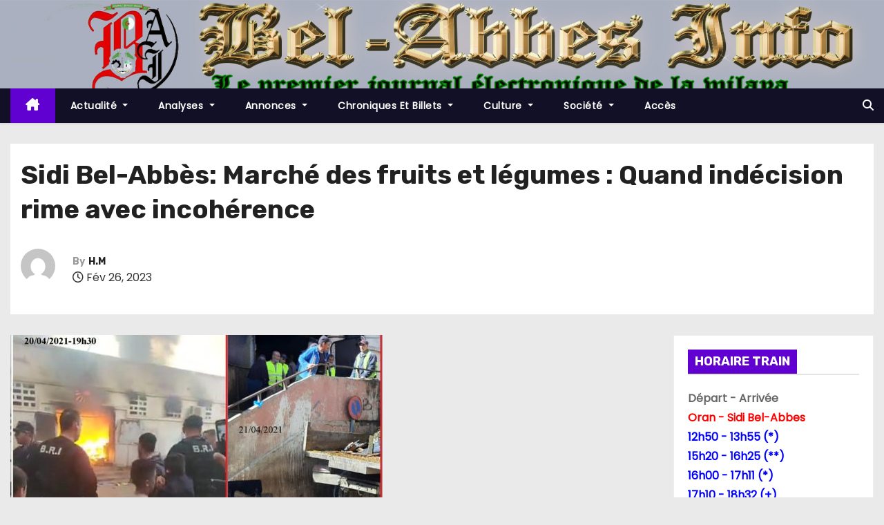

--- FILE ---
content_type: text/html; charset=UTF-8
request_url: https://bel-abbes.info/sidi-bel-abbes-marche-des-fruits-et-legumes-quand-indecision-rime-avec-incoherence/
body_size: 15631
content:
<!-- =========================
     Page Breadcrumb   
============================== -->
<!DOCTYPE html>
<html lang="fr-FR">
<head>
<meta charset="UTF-8">
<meta name="viewport" content="width=device-width, initial-scale=1">
<link rel="profile" href="http://gmpg.org/xfn/11">
<title>Sidi Bel-Abbès: Marché des fruits et légumes : Quand indécision rime avec incohérence &#8211; BEL-ABBES INFO</title>
<meta name='robots' content='max-image-preview:large' />
<link rel='dns-prefetch' href='//fonts.googleapis.com' />
<link rel="alternate" type="application/rss+xml" title="BEL-ABBES INFO &raquo; Flux" href="https://bel-abbes.info/feed/" />
<link rel="alternate" type="application/rss+xml" title="BEL-ABBES INFO &raquo; Flux des commentaires" href="https://bel-abbes.info/comments/feed/" />
<link rel="alternate" title="oEmbed (JSON)" type="application/json+oembed" href="https://bel-abbes.info/wp-json/oembed/1.0/embed?url=https%3A%2F%2Fbel-abbes.info%2Fsidi-bel-abbes-marche-des-fruits-et-legumes-quand-indecision-rime-avec-incoherence%2F" />
<link rel="alternate" title="oEmbed (XML)" type="text/xml+oembed" href="https://bel-abbes.info/wp-json/oembed/1.0/embed?url=https%3A%2F%2Fbel-abbes.info%2Fsidi-bel-abbes-marche-des-fruits-et-legumes-quand-indecision-rime-avec-incoherence%2F&#038;format=xml" />
<style id='wp-img-auto-sizes-contain-inline-css' type='text/css'>
img:is([sizes=auto i],[sizes^="auto," i]){contain-intrinsic-size:3000px 1500px}
/*# sourceURL=wp-img-auto-sizes-contain-inline-css */
</style>
<style id='wp-emoji-styles-inline-css' type='text/css'>

	img.wp-smiley, img.emoji {
		display: inline !important;
		border: none !important;
		box-shadow: none !important;
		height: 1em !important;
		width: 1em !important;
		margin: 0 0.07em !important;
		vertical-align: -0.1em !important;
		background: none !important;
		padding: 0 !important;
	}
/*# sourceURL=wp-emoji-styles-inline-css */
</style>
<style id='wp-block-library-inline-css' type='text/css'>
:root{--wp-block-synced-color:#7a00df;--wp-block-synced-color--rgb:122,0,223;--wp-bound-block-color:var(--wp-block-synced-color);--wp-editor-canvas-background:#ddd;--wp-admin-theme-color:#007cba;--wp-admin-theme-color--rgb:0,124,186;--wp-admin-theme-color-darker-10:#006ba1;--wp-admin-theme-color-darker-10--rgb:0,107,160.5;--wp-admin-theme-color-darker-20:#005a87;--wp-admin-theme-color-darker-20--rgb:0,90,135;--wp-admin-border-width-focus:2px}@media (min-resolution:192dpi){:root{--wp-admin-border-width-focus:1.5px}}.wp-element-button{cursor:pointer}:root .has-very-light-gray-background-color{background-color:#eee}:root .has-very-dark-gray-background-color{background-color:#313131}:root .has-very-light-gray-color{color:#eee}:root .has-very-dark-gray-color{color:#313131}:root .has-vivid-green-cyan-to-vivid-cyan-blue-gradient-background{background:linear-gradient(135deg,#00d084,#0693e3)}:root .has-purple-crush-gradient-background{background:linear-gradient(135deg,#34e2e4,#4721fb 50%,#ab1dfe)}:root .has-hazy-dawn-gradient-background{background:linear-gradient(135deg,#faaca8,#dad0ec)}:root .has-subdued-olive-gradient-background{background:linear-gradient(135deg,#fafae1,#67a671)}:root .has-atomic-cream-gradient-background{background:linear-gradient(135deg,#fdd79a,#004a59)}:root .has-nightshade-gradient-background{background:linear-gradient(135deg,#330968,#31cdcf)}:root .has-midnight-gradient-background{background:linear-gradient(135deg,#020381,#2874fc)}:root{--wp--preset--font-size--normal:16px;--wp--preset--font-size--huge:42px}.has-regular-font-size{font-size:1em}.has-larger-font-size{font-size:2.625em}.has-normal-font-size{font-size:var(--wp--preset--font-size--normal)}.has-huge-font-size{font-size:var(--wp--preset--font-size--huge)}.has-text-align-center{text-align:center}.has-text-align-left{text-align:left}.has-text-align-right{text-align:right}.has-fit-text{white-space:nowrap!important}#end-resizable-editor-section{display:none}.aligncenter{clear:both}.items-justified-left{justify-content:flex-start}.items-justified-center{justify-content:center}.items-justified-right{justify-content:flex-end}.items-justified-space-between{justify-content:space-between}.screen-reader-text{border:0;clip-path:inset(50%);height:1px;margin:-1px;overflow:hidden;padding:0;position:absolute;width:1px;word-wrap:normal!important}.screen-reader-text:focus{background-color:#ddd;clip-path:none;color:#444;display:block;font-size:1em;height:auto;left:5px;line-height:normal;padding:15px 23px 14px;text-decoration:none;top:5px;width:auto;z-index:100000}html :where(.has-border-color){border-style:solid}html :where([style*=border-top-color]){border-top-style:solid}html :where([style*=border-right-color]){border-right-style:solid}html :where([style*=border-bottom-color]){border-bottom-style:solid}html :where([style*=border-left-color]){border-left-style:solid}html :where([style*=border-width]){border-style:solid}html :where([style*=border-top-width]){border-top-style:solid}html :where([style*=border-right-width]){border-right-style:solid}html :where([style*=border-bottom-width]){border-bottom-style:solid}html :where([style*=border-left-width]){border-left-style:solid}html :where(img[class*=wp-image-]){height:auto;max-width:100%}:where(figure){margin:0 0 1em}html :where(.is-position-sticky){--wp-admin--admin-bar--position-offset:var(--wp-admin--admin-bar--height,0px)}@media screen and (max-width:600px){html :where(.is-position-sticky){--wp-admin--admin-bar--position-offset:0px}}

/*# sourceURL=wp-block-library-inline-css */
</style><style id='wp-block-image-inline-css' type='text/css'>
.wp-block-image>a,.wp-block-image>figure>a{display:inline-block}.wp-block-image img{box-sizing:border-box;height:auto;max-width:100%;vertical-align:bottom}@media not (prefers-reduced-motion){.wp-block-image img.hide{visibility:hidden}.wp-block-image img.show{animation:show-content-image .4s}}.wp-block-image[style*=border-radius] img,.wp-block-image[style*=border-radius]>a{border-radius:inherit}.wp-block-image.has-custom-border img{box-sizing:border-box}.wp-block-image.aligncenter{text-align:center}.wp-block-image.alignfull>a,.wp-block-image.alignwide>a{width:100%}.wp-block-image.alignfull img,.wp-block-image.alignwide img{height:auto;width:100%}.wp-block-image .aligncenter,.wp-block-image .alignleft,.wp-block-image .alignright,.wp-block-image.aligncenter,.wp-block-image.alignleft,.wp-block-image.alignright{display:table}.wp-block-image .aligncenter>figcaption,.wp-block-image .alignleft>figcaption,.wp-block-image .alignright>figcaption,.wp-block-image.aligncenter>figcaption,.wp-block-image.alignleft>figcaption,.wp-block-image.alignright>figcaption{caption-side:bottom;display:table-caption}.wp-block-image .alignleft{float:left;margin:.5em 1em .5em 0}.wp-block-image .alignright{float:right;margin:.5em 0 .5em 1em}.wp-block-image .aligncenter{margin-left:auto;margin-right:auto}.wp-block-image :where(figcaption){margin-bottom:1em;margin-top:.5em}.wp-block-image.is-style-circle-mask img{border-radius:9999px}@supports ((-webkit-mask-image:none) or (mask-image:none)) or (-webkit-mask-image:none){.wp-block-image.is-style-circle-mask img{border-radius:0;-webkit-mask-image:url('data:image/svg+xml;utf8,<svg viewBox="0 0 100 100" xmlns="http://www.w3.org/2000/svg"><circle cx="50" cy="50" r="50"/></svg>');mask-image:url('data:image/svg+xml;utf8,<svg viewBox="0 0 100 100" xmlns="http://www.w3.org/2000/svg"><circle cx="50" cy="50" r="50"/></svg>');mask-mode:alpha;-webkit-mask-position:center;mask-position:center;-webkit-mask-repeat:no-repeat;mask-repeat:no-repeat;-webkit-mask-size:contain;mask-size:contain}}:root :where(.wp-block-image.is-style-rounded img,.wp-block-image .is-style-rounded img){border-radius:9999px}.wp-block-image figure{margin:0}.wp-lightbox-container{display:flex;flex-direction:column;position:relative}.wp-lightbox-container img{cursor:zoom-in}.wp-lightbox-container img:hover+button{opacity:1}.wp-lightbox-container button{align-items:center;backdrop-filter:blur(16px) saturate(180%);background-color:#5a5a5a40;border:none;border-radius:4px;cursor:zoom-in;display:flex;height:20px;justify-content:center;opacity:0;padding:0;position:absolute;right:16px;text-align:center;top:16px;width:20px;z-index:100}@media not (prefers-reduced-motion){.wp-lightbox-container button{transition:opacity .2s ease}}.wp-lightbox-container button:focus-visible{outline:3px auto #5a5a5a40;outline:3px auto -webkit-focus-ring-color;outline-offset:3px}.wp-lightbox-container button:hover{cursor:pointer;opacity:1}.wp-lightbox-container button:focus{opacity:1}.wp-lightbox-container button:focus,.wp-lightbox-container button:hover,.wp-lightbox-container button:not(:hover):not(:active):not(.has-background){background-color:#5a5a5a40;border:none}.wp-lightbox-overlay{box-sizing:border-box;cursor:zoom-out;height:100vh;left:0;overflow:hidden;position:fixed;top:0;visibility:hidden;width:100%;z-index:100000}.wp-lightbox-overlay .close-button{align-items:center;cursor:pointer;display:flex;justify-content:center;min-height:40px;min-width:40px;padding:0;position:absolute;right:calc(env(safe-area-inset-right) + 16px);top:calc(env(safe-area-inset-top) + 16px);z-index:5000000}.wp-lightbox-overlay .close-button:focus,.wp-lightbox-overlay .close-button:hover,.wp-lightbox-overlay .close-button:not(:hover):not(:active):not(.has-background){background:none;border:none}.wp-lightbox-overlay .lightbox-image-container{height:var(--wp--lightbox-container-height);left:50%;overflow:hidden;position:absolute;top:50%;transform:translate(-50%,-50%);transform-origin:top left;width:var(--wp--lightbox-container-width);z-index:9999999999}.wp-lightbox-overlay .wp-block-image{align-items:center;box-sizing:border-box;display:flex;height:100%;justify-content:center;margin:0;position:relative;transform-origin:0 0;width:100%;z-index:3000000}.wp-lightbox-overlay .wp-block-image img{height:var(--wp--lightbox-image-height);min-height:var(--wp--lightbox-image-height);min-width:var(--wp--lightbox-image-width);width:var(--wp--lightbox-image-width)}.wp-lightbox-overlay .wp-block-image figcaption{display:none}.wp-lightbox-overlay button{background:none;border:none}.wp-lightbox-overlay .scrim{background-color:#fff;height:100%;opacity:.9;position:absolute;width:100%;z-index:2000000}.wp-lightbox-overlay.active{visibility:visible}@media not (prefers-reduced-motion){.wp-lightbox-overlay.active{animation:turn-on-visibility .25s both}.wp-lightbox-overlay.active img{animation:turn-on-visibility .35s both}.wp-lightbox-overlay.show-closing-animation:not(.active){animation:turn-off-visibility .35s both}.wp-lightbox-overlay.show-closing-animation:not(.active) img{animation:turn-off-visibility .25s both}.wp-lightbox-overlay.zoom.active{animation:none;opacity:1;visibility:visible}.wp-lightbox-overlay.zoom.active .lightbox-image-container{animation:lightbox-zoom-in .4s}.wp-lightbox-overlay.zoom.active .lightbox-image-container img{animation:none}.wp-lightbox-overlay.zoom.active .scrim{animation:turn-on-visibility .4s forwards}.wp-lightbox-overlay.zoom.show-closing-animation:not(.active){animation:none}.wp-lightbox-overlay.zoom.show-closing-animation:not(.active) .lightbox-image-container{animation:lightbox-zoom-out .4s}.wp-lightbox-overlay.zoom.show-closing-animation:not(.active) .lightbox-image-container img{animation:none}.wp-lightbox-overlay.zoom.show-closing-animation:not(.active) .scrim{animation:turn-off-visibility .4s forwards}}@keyframes show-content-image{0%{visibility:hidden}99%{visibility:hidden}to{visibility:visible}}@keyframes turn-on-visibility{0%{opacity:0}to{opacity:1}}@keyframes turn-off-visibility{0%{opacity:1;visibility:visible}99%{opacity:0;visibility:visible}to{opacity:0;visibility:hidden}}@keyframes lightbox-zoom-in{0%{transform:translate(calc((-100vw + var(--wp--lightbox-scrollbar-width))/2 + var(--wp--lightbox-initial-left-position)),calc(-50vh + var(--wp--lightbox-initial-top-position))) scale(var(--wp--lightbox-scale))}to{transform:translate(-50%,-50%) scale(1)}}@keyframes lightbox-zoom-out{0%{transform:translate(-50%,-50%) scale(1);visibility:visible}99%{visibility:visible}to{transform:translate(calc((-100vw + var(--wp--lightbox-scrollbar-width))/2 + var(--wp--lightbox-initial-left-position)),calc(-50vh + var(--wp--lightbox-initial-top-position))) scale(var(--wp--lightbox-scale));visibility:hidden}}
/*# sourceURL=https://bel-abbes.info/wp-includes/blocks/image/style.min.css */
</style>
<style id='wp-block-image-theme-inline-css' type='text/css'>
:root :where(.wp-block-image figcaption){color:#555;font-size:13px;text-align:center}.is-dark-theme :root :where(.wp-block-image figcaption){color:#ffffffa6}.wp-block-image{margin:0 0 1em}
/*# sourceURL=https://bel-abbes.info/wp-includes/blocks/image/theme.min.css */
</style>
<style id='wp-block-paragraph-inline-css' type='text/css'>
.is-small-text{font-size:.875em}.is-regular-text{font-size:1em}.is-large-text{font-size:2.25em}.is-larger-text{font-size:3em}.has-drop-cap:not(:focus):first-letter{float:left;font-size:8.4em;font-style:normal;font-weight:100;line-height:.68;margin:.05em .1em 0 0;text-transform:uppercase}body.rtl .has-drop-cap:not(:focus):first-letter{float:none;margin-left:.1em}p.has-drop-cap.has-background{overflow:hidden}:root :where(p.has-background){padding:1.25em 2.375em}:where(p.has-text-color:not(.has-link-color)) a{color:inherit}p.has-text-align-left[style*="writing-mode:vertical-lr"],p.has-text-align-right[style*="writing-mode:vertical-rl"]{rotate:180deg}
/*# sourceURL=https://bel-abbes.info/wp-includes/blocks/paragraph/style.min.css */
</style>
<style id='global-styles-inline-css' type='text/css'>
:root{--wp--preset--aspect-ratio--square: 1;--wp--preset--aspect-ratio--4-3: 4/3;--wp--preset--aspect-ratio--3-4: 3/4;--wp--preset--aspect-ratio--3-2: 3/2;--wp--preset--aspect-ratio--2-3: 2/3;--wp--preset--aspect-ratio--16-9: 16/9;--wp--preset--aspect-ratio--9-16: 9/16;--wp--preset--color--black: #000000;--wp--preset--color--cyan-bluish-gray: #abb8c3;--wp--preset--color--white: #ffffff;--wp--preset--color--pale-pink: #f78da7;--wp--preset--color--vivid-red: #cf2e2e;--wp--preset--color--luminous-vivid-orange: #ff6900;--wp--preset--color--luminous-vivid-amber: #fcb900;--wp--preset--color--light-green-cyan: #7bdcb5;--wp--preset--color--vivid-green-cyan: #00d084;--wp--preset--color--pale-cyan-blue: #8ed1fc;--wp--preset--color--vivid-cyan-blue: #0693e3;--wp--preset--color--vivid-purple: #9b51e0;--wp--preset--gradient--vivid-cyan-blue-to-vivid-purple: linear-gradient(135deg,rgb(6,147,227) 0%,rgb(155,81,224) 100%);--wp--preset--gradient--light-green-cyan-to-vivid-green-cyan: linear-gradient(135deg,rgb(122,220,180) 0%,rgb(0,208,130) 100%);--wp--preset--gradient--luminous-vivid-amber-to-luminous-vivid-orange: linear-gradient(135deg,rgb(252,185,0) 0%,rgb(255,105,0) 100%);--wp--preset--gradient--luminous-vivid-orange-to-vivid-red: linear-gradient(135deg,rgb(255,105,0) 0%,rgb(207,46,46) 100%);--wp--preset--gradient--very-light-gray-to-cyan-bluish-gray: linear-gradient(135deg,rgb(238,238,238) 0%,rgb(169,184,195) 100%);--wp--preset--gradient--cool-to-warm-spectrum: linear-gradient(135deg,rgb(74,234,220) 0%,rgb(151,120,209) 20%,rgb(207,42,186) 40%,rgb(238,44,130) 60%,rgb(251,105,98) 80%,rgb(254,248,76) 100%);--wp--preset--gradient--blush-light-purple: linear-gradient(135deg,rgb(255,206,236) 0%,rgb(152,150,240) 100%);--wp--preset--gradient--blush-bordeaux: linear-gradient(135deg,rgb(254,205,165) 0%,rgb(254,45,45) 50%,rgb(107,0,62) 100%);--wp--preset--gradient--luminous-dusk: linear-gradient(135deg,rgb(255,203,112) 0%,rgb(199,81,192) 50%,rgb(65,88,208) 100%);--wp--preset--gradient--pale-ocean: linear-gradient(135deg,rgb(255,245,203) 0%,rgb(182,227,212) 50%,rgb(51,167,181) 100%);--wp--preset--gradient--electric-grass: linear-gradient(135deg,rgb(202,248,128) 0%,rgb(113,206,126) 100%);--wp--preset--gradient--midnight: linear-gradient(135deg,rgb(2,3,129) 0%,rgb(40,116,252) 100%);--wp--preset--font-size--small: 13px;--wp--preset--font-size--medium: 20px;--wp--preset--font-size--large: 36px;--wp--preset--font-size--x-large: 42px;--wp--preset--spacing--20: 0.44rem;--wp--preset--spacing--30: 0.67rem;--wp--preset--spacing--40: 1rem;--wp--preset--spacing--50: 1.5rem;--wp--preset--spacing--60: 2.25rem;--wp--preset--spacing--70: 3.38rem;--wp--preset--spacing--80: 5.06rem;--wp--preset--shadow--natural: 6px 6px 9px rgba(0, 0, 0, 0.2);--wp--preset--shadow--deep: 12px 12px 50px rgba(0, 0, 0, 0.4);--wp--preset--shadow--sharp: 6px 6px 0px rgba(0, 0, 0, 0.2);--wp--preset--shadow--outlined: 6px 6px 0px -3px rgb(255, 255, 255), 6px 6px rgb(0, 0, 0);--wp--preset--shadow--crisp: 6px 6px 0px rgb(0, 0, 0);}:where(.is-layout-flex){gap: 0.5em;}:where(.is-layout-grid){gap: 0.5em;}body .is-layout-flex{display: flex;}.is-layout-flex{flex-wrap: wrap;align-items: center;}.is-layout-flex > :is(*, div){margin: 0;}body .is-layout-grid{display: grid;}.is-layout-grid > :is(*, div){margin: 0;}:where(.wp-block-columns.is-layout-flex){gap: 2em;}:where(.wp-block-columns.is-layout-grid){gap: 2em;}:where(.wp-block-post-template.is-layout-flex){gap: 1.25em;}:where(.wp-block-post-template.is-layout-grid){gap: 1.25em;}.has-black-color{color: var(--wp--preset--color--black) !important;}.has-cyan-bluish-gray-color{color: var(--wp--preset--color--cyan-bluish-gray) !important;}.has-white-color{color: var(--wp--preset--color--white) !important;}.has-pale-pink-color{color: var(--wp--preset--color--pale-pink) !important;}.has-vivid-red-color{color: var(--wp--preset--color--vivid-red) !important;}.has-luminous-vivid-orange-color{color: var(--wp--preset--color--luminous-vivid-orange) !important;}.has-luminous-vivid-amber-color{color: var(--wp--preset--color--luminous-vivid-amber) !important;}.has-light-green-cyan-color{color: var(--wp--preset--color--light-green-cyan) !important;}.has-vivid-green-cyan-color{color: var(--wp--preset--color--vivid-green-cyan) !important;}.has-pale-cyan-blue-color{color: var(--wp--preset--color--pale-cyan-blue) !important;}.has-vivid-cyan-blue-color{color: var(--wp--preset--color--vivid-cyan-blue) !important;}.has-vivid-purple-color{color: var(--wp--preset--color--vivid-purple) !important;}.has-black-background-color{background-color: var(--wp--preset--color--black) !important;}.has-cyan-bluish-gray-background-color{background-color: var(--wp--preset--color--cyan-bluish-gray) !important;}.has-white-background-color{background-color: var(--wp--preset--color--white) !important;}.has-pale-pink-background-color{background-color: var(--wp--preset--color--pale-pink) !important;}.has-vivid-red-background-color{background-color: var(--wp--preset--color--vivid-red) !important;}.has-luminous-vivid-orange-background-color{background-color: var(--wp--preset--color--luminous-vivid-orange) !important;}.has-luminous-vivid-amber-background-color{background-color: var(--wp--preset--color--luminous-vivid-amber) !important;}.has-light-green-cyan-background-color{background-color: var(--wp--preset--color--light-green-cyan) !important;}.has-vivid-green-cyan-background-color{background-color: var(--wp--preset--color--vivid-green-cyan) !important;}.has-pale-cyan-blue-background-color{background-color: var(--wp--preset--color--pale-cyan-blue) !important;}.has-vivid-cyan-blue-background-color{background-color: var(--wp--preset--color--vivid-cyan-blue) !important;}.has-vivid-purple-background-color{background-color: var(--wp--preset--color--vivid-purple) !important;}.has-black-border-color{border-color: var(--wp--preset--color--black) !important;}.has-cyan-bluish-gray-border-color{border-color: var(--wp--preset--color--cyan-bluish-gray) !important;}.has-white-border-color{border-color: var(--wp--preset--color--white) !important;}.has-pale-pink-border-color{border-color: var(--wp--preset--color--pale-pink) !important;}.has-vivid-red-border-color{border-color: var(--wp--preset--color--vivid-red) !important;}.has-luminous-vivid-orange-border-color{border-color: var(--wp--preset--color--luminous-vivid-orange) !important;}.has-luminous-vivid-amber-border-color{border-color: var(--wp--preset--color--luminous-vivid-amber) !important;}.has-light-green-cyan-border-color{border-color: var(--wp--preset--color--light-green-cyan) !important;}.has-vivid-green-cyan-border-color{border-color: var(--wp--preset--color--vivid-green-cyan) !important;}.has-pale-cyan-blue-border-color{border-color: var(--wp--preset--color--pale-cyan-blue) !important;}.has-vivid-cyan-blue-border-color{border-color: var(--wp--preset--color--vivid-cyan-blue) !important;}.has-vivid-purple-border-color{border-color: var(--wp--preset--color--vivid-purple) !important;}.has-vivid-cyan-blue-to-vivid-purple-gradient-background{background: var(--wp--preset--gradient--vivid-cyan-blue-to-vivid-purple) !important;}.has-light-green-cyan-to-vivid-green-cyan-gradient-background{background: var(--wp--preset--gradient--light-green-cyan-to-vivid-green-cyan) !important;}.has-luminous-vivid-amber-to-luminous-vivid-orange-gradient-background{background: var(--wp--preset--gradient--luminous-vivid-amber-to-luminous-vivid-orange) !important;}.has-luminous-vivid-orange-to-vivid-red-gradient-background{background: var(--wp--preset--gradient--luminous-vivid-orange-to-vivid-red) !important;}.has-very-light-gray-to-cyan-bluish-gray-gradient-background{background: var(--wp--preset--gradient--very-light-gray-to-cyan-bluish-gray) !important;}.has-cool-to-warm-spectrum-gradient-background{background: var(--wp--preset--gradient--cool-to-warm-spectrum) !important;}.has-blush-light-purple-gradient-background{background: var(--wp--preset--gradient--blush-light-purple) !important;}.has-blush-bordeaux-gradient-background{background: var(--wp--preset--gradient--blush-bordeaux) !important;}.has-luminous-dusk-gradient-background{background: var(--wp--preset--gradient--luminous-dusk) !important;}.has-pale-ocean-gradient-background{background: var(--wp--preset--gradient--pale-ocean) !important;}.has-electric-grass-gradient-background{background: var(--wp--preset--gradient--electric-grass) !important;}.has-midnight-gradient-background{background: var(--wp--preset--gradient--midnight) !important;}.has-small-font-size{font-size: var(--wp--preset--font-size--small) !important;}.has-medium-font-size{font-size: var(--wp--preset--font-size--medium) !important;}.has-large-font-size{font-size: var(--wp--preset--font-size--large) !important;}.has-x-large-font-size{font-size: var(--wp--preset--font-size--x-large) !important;}
/*# sourceURL=global-styles-inline-css */
</style>

<style id='classic-theme-styles-inline-css' type='text/css'>
/*! This file is auto-generated */
.wp-block-button__link{color:#fff;background-color:#32373c;border-radius:9999px;box-shadow:none;text-decoration:none;padding:calc(.667em + 2px) calc(1.333em + 2px);font-size:1.125em}.wp-block-file__button{background:#32373c;color:#fff;text-decoration:none}
/*# sourceURL=/wp-includes/css/classic-themes.min.css */
</style>
<link rel='stylesheet' id='newses-fonts-css' href='//fonts.googleapis.com/css?family=Rubik%3A400%2C500%2C700%7CPoppins%3A400%26display%3Dswap&#038;subset=latin%2Clatin-ext' type='text/css' media='all' />
<link rel='stylesheet' id='bootstrap-css' href='https://bel-abbes.info/wp-content/themes/newses/css/bootstrap.css?ver=10b7c099b1e8225b86755c59965ae1f1' type='text/css' media='all' />
<link rel='stylesheet' id='newses-style-css' href='https://bel-abbes.info/wp-content/themes/newses/style.css?ver=10b7c099b1e8225b86755c59965ae1f1' type='text/css' media='all' />
<link rel='stylesheet' id='newses-purple-css' href='https://bel-abbes.info/wp-content/themes/newses/css/colors/purple.css?ver=10b7c099b1e8225b86755c59965ae1f1' type='text/css' media='all' />
<link rel='stylesheet' id='all-font-awesome-css' href='https://bel-abbes.info/wp-content/themes/newses/css/font-awesome.css?ver=10b7c099b1e8225b86755c59965ae1f1' type='text/css' media='all' />
<link rel='stylesheet' id='smartmenus-css' href='https://bel-abbes.info/wp-content/themes/newses/css/jquery.smartmenus.bootstrap.css?ver=10b7c099b1e8225b86755c59965ae1f1' type='text/css' media='all' />
<link rel='stylesheet' id='newses-swiper.min-css' href='https://bel-abbes.info/wp-content/themes/newses/css/swiper.min.css?ver=10b7c099b1e8225b86755c59965ae1f1' type='text/css' media='all' />
<script type="text/javascript" src="https://bel-abbes.info/wp-includes/js/jquery/jquery.min.js?ver=3.7.1" id="jquery-core-js"></script>
<script type="text/javascript" src="https://bel-abbes.info/wp-includes/js/jquery/jquery-migrate.min.js?ver=3.4.1" id="jquery-migrate-js"></script>
<script type="text/javascript" src="https://bel-abbes.info/wp-content/themes/newses/js/navigation.js?ver=10b7c099b1e8225b86755c59965ae1f1" id="newses-navigation-js"></script>
<script type="text/javascript" src="https://bel-abbes.info/wp-content/themes/newses/js/bootstrap.js?ver=10b7c099b1e8225b86755c59965ae1f1" id="bootstrap-js"></script>
<script type="text/javascript" src="https://bel-abbes.info/wp-content/themes/newses/js/jquery.marquee.js?ver=10b7c099b1e8225b86755c59965ae1f1" id="newses-marquee-js-js"></script>
<script type="text/javascript" src="https://bel-abbes.info/wp-content/themes/newses/js/swiper.min.js?ver=10b7c099b1e8225b86755c59965ae1f1" id="newses-swiper.min.js-js"></script>
<script type="text/javascript" src="https://bel-abbes.info/wp-content/themes/newses/js/jquery.smartmenus.js?ver=10b7c099b1e8225b86755c59965ae1f1" id="smartmenus-js-js"></script>
<script type="text/javascript" src="https://bel-abbes.info/wp-content/themes/newses/js/bootstrap-smartmenus.js?ver=10b7c099b1e8225b86755c59965ae1f1" id="bootstrap-smartmenus-js-js"></script>
<link rel="https://api.w.org/" href="https://bel-abbes.info/wp-json/" /><link rel="alternate" title="JSON" type="application/json" href="https://bel-abbes.info/wp-json/wp/v2/posts/56537" /><link rel="EditURI" type="application/rsd+xml" title="RSD" href="https://bel-abbes.info/xmlrpc.php?rsd" />

<link rel="canonical" href="https://bel-abbes.info/sidi-bel-abbes-marche-des-fruits-et-legumes-quand-indecision-rime-avec-incoherence/" />
<link rel='shortlink' href='https://bel-abbes.info/?p=56537' />
<!-- Analytics by WP Statistics - https://wp-statistics.com -->
        <style type="text/css">
                        .site-title a,
            .site-description {
                position: absolute;
                clip: rect(1px, 1px, 1px, 1px);
                display: none;
            }

                    </style>
        <link rel="icon" href="https://bel-abbes.info/wp-content/uploads/2017/12/cropped-cropped-cropped-cropped-cropped-cropped-cropped-logo300x300-1-2-e1675542454132-1-1-32x32.jpg" sizes="32x32" />
<link rel="icon" href="https://bel-abbes.info/wp-content/uploads/2017/12/cropped-cropped-cropped-cropped-cropped-cropped-cropped-logo300x300-1-2-e1675542454132-1-1-192x192.jpg" sizes="192x192" />
<link rel="apple-touch-icon" href="https://bel-abbes.info/wp-content/uploads/2017/12/cropped-cropped-cropped-cropped-cropped-cropped-cropped-logo300x300-1-2-e1675542454132-1-1-180x180.jpg" />
<meta name="msapplication-TileImage" content="https://bel-abbes.info/wp-content/uploads/2017/12/cropped-cropped-cropped-cropped-cropped-cropped-cropped-logo300x300-1-2-e1675542454132-1-1-270x270.jpg" />
</head>
<body class="wp-singular post-template-default single single-post postid-56537 single-format-standard wp-custom-logo wp-embed-responsive wp-theme-newses wide" >
<div id="page" class="site">
<a class="skip-link screen-reader-text" href="#content">
Skip to content</a>
    <!--wrapper-->
    <div class="wrapper" id="custom-background-css">
        <header class="mg-headwidget">
            <!--==================== TOP BAR ====================-->
                        <div class="clearfix"></div>
                        <div class="mg-nav-widget-area-back" style='background-image: url("https://bel-abbes.info/wp-content/uploads/2024/11/new_banniere-2.jpg" );'>
                        <div class="overlay">
              <div class="inner" >
                <div class="container">
                    <div class="mg-nav-widget-area">
                        <div class="row align-items-center  ">
                            <div class="col-md-4 text-center-xs ">
                                <div class="site-logo">
                                    <a href="https://bel-abbes.info/" class="navbar-brand" rel="home"><img width="59" height="58" src="https://bel-abbes.info/wp-content/uploads/2024/11/cropped-cropped-cropped-new_banniere-2.jpg" class="custom-logo" alt="BEL-ABBES INFO" decoding="async" /></a>                                </div>
                                <div class="site-branding-text d-none">
                                                                        <p class="site-title"> <a href="https://bel-abbes.info/" rel="home">BEL-ABBES INFO</a></p>
                                                                        <p class="site-description">Le premier journal électronique de la wilaya de Sidi Bel-Abbes</p>
                                </div>   
                            </div>
                           
            <div class="col-md-8 text-center-xs">
                                <!--== Top Tags ==-->
                  <div class="mg-tpt-tag-area">
                                 
                  </div>
                <!-- Trending line END -->
                  
            </div>
                                </div>
                    </div>
                </div>
                </div>
              </div>
          </div>
            <div class="mg-menu-full">
                <nav class="navbar navbar-expand-lg navbar-wp">
                    <div class="container">
                        <!-- Right nav -->
                    <div class="m-header align-items-center">
                        <a class="mobilehomebtn" href="https://bel-abbes.info"><span class="fa-solid fa-house-chimney"></span></a>
                        <!-- navbar-toggle -->
                        <button class="navbar-toggler collapsed ml-auto" type="button" data-toggle="collapse" data-target="#navbar-wp" aria-controls="navbarSupportedContent" aria-expanded="false" aria-label="Toggle navigation">
                          <!-- <span class="my-1 mx-2 close"></span>
                          <span class="navbar-toggler-icon"></span> -->
                          <div class="burger">
                            <span class="burger-line"></span>
                            <span class="burger-line"></span>
                            <span class="burger-line"></span>
                          </div>
                        </button>
                        <!-- /navbar-toggle -->
                                    <div class="dropdown show mg-search-box">
                <a class="dropdown-toggle msearch ml-auto" href="#" role="button" id="dropdownMenuLink" data-toggle="dropdown" aria-haspopup="true" aria-expanded="false">
                    <i class="fa-solid fa-magnifying-glass"></i>
                </a>
                <div class="dropdown-menu searchinner" aria-labelledby="dropdownMenuLink">
                    <form role="search" method="get" id="searchform" action="https://bel-abbes.info/">
  <div class="input-group">
    <input type="search" class="form-control" placeholder="Search" value="" name="s" />
    <span class="input-group-btn btn-default">
    <button type="submit" class="btn"> <i class="fa-solid fa-magnifying-glass"></i> </button>
    </span> </div>
</form>                </div>
            </div>
                            </div>
                    <!-- /Right nav -->
                    <!-- Navigation -->
                    <div class="collapse navbar-collapse" id="navbar-wp"> 
                      <ul id="menu-ppl" class="nav navbar-nav mr-auto"><li class="active home"><a class="nav-link homebtn" title="Home" href="https://bel-abbes.info"><span class='fa-solid fa-house-chimney'></span></a></li><li id="menu-item-57326" class="menu-item menu-item-type-taxonomy menu-item-object-category current-post-ancestor current-menu-parent current-post-parent menu-item-has-children menu-item-57326 dropdown"><a class="nav-link" title="Actualité" href="https://bel-abbes.info/category/bel-abbes-info/" data-toggle="dropdown" class="dropdown-toggle">Actualité </a>
<ul role="menu" class=" dropdown-menu">
	<li id="menu-item-57327" class="menu-item menu-item-type-taxonomy menu-item-object-category menu-item-57327"><a class="dropdown-item" title="Actualité Nationale" href="https://bel-abbes.info/category/bel-abbes-info/nationale/">Actualité Nationale</a></li>
	<li id="menu-item-57328" class="menu-item menu-item-type-taxonomy menu-item-object-category menu-item-57328"><a class="dropdown-item" title="Alerte-Info" href="https://bel-abbes.info/category/bel-abbes-info/alerte/">Alerte-Info<span class="menu-link-description">Les dernières nouvelles telles qu’elles atterrissent dans nos boites emails.</span></a></li>
	<li id="menu-item-57329" class="menu-item menu-item-type-taxonomy menu-item-object-category menu-item-57329"><a class="dropdown-item" title="BEBOUCHETTES" href="https://bel-abbes.info/category/bel-abbes-info/bebouchettes/">BEBOUCHETTES<span class="menu-link-description">Radar de bel-abbes info Le bouche à oreilles de la place Carnot</span></a></li>
	<li id="menu-item-57330" class="menu-item menu-item-type-taxonomy menu-item-object-category current-post-ancestor current-menu-parent current-post-parent menu-item-57330"><a class="dropdown-item" title="Evenement" href="https://bel-abbes.info/category/bel-abbes-info/evenement/">Evenement</a></li>
	<li id="menu-item-57331" class="menu-item menu-item-type-taxonomy menu-item-object-category menu-item-57331"><a class="dropdown-item" title="Faits Divers" href="https://bel-abbes.info/category/bel-abbes-info/divers/">Faits Divers</a></li>
	<li id="menu-item-57332" class="menu-item menu-item-type-taxonomy menu-item-object-category current-post-ancestor current-menu-parent current-post-parent menu-item-57332"><a class="dropdown-item" title="Info locale" href="https://bel-abbes.info/category/bel-abbes-info/locale/">Info locale</a></li>
	<li id="menu-item-57333" class="menu-item menu-item-type-taxonomy menu-item-object-category menu-item-57333"><a class="dropdown-item" title="Internationale" href="https://bel-abbes.info/category/bel-abbes-info/internationale/">Internationale</a></li>
	<li id="menu-item-57334" class="menu-item menu-item-type-taxonomy menu-item-object-category menu-item-57334"><a class="dropdown-item" title="Oranie" href="https://bel-abbes.info/category/bel-abbes-info/oranie/">Oranie</a></li>
</ul>
</li>
<li id="menu-item-57335" class="menu-item menu-item-type-taxonomy menu-item-object-category menu-item-has-children menu-item-57335 dropdown"><a class="nav-link" title="Analyses" href="https://bel-abbes.info/category/histoire/" data-toggle="dropdown" class="dropdown-toggle">Analyses </a>
<ul role="menu" class=" dropdown-menu">
	<li id="menu-item-57336" class="menu-item menu-item-type-taxonomy menu-item-object-category menu-item-57336"><a class="dropdown-item" title="ESPACE LACARNE" href="https://bel-abbes.info/category/histoire/lacarne-3/">ESPACE LACARNE<span class="menu-link-description">Avec sa modestie légendaire inversement proportionnelle à son charisme sur les terrains, Belaid Lacarne a choisi de parler des autres, pas de lui. Il aurait pu nous raconter toute la gloire qu’il a connue, les stars mondiales du football qu’il a côtoyé, les dirigeants des instances internationales et autres pérégrinations.</span></a></li>
	<li id="menu-item-57337" class="menu-item menu-item-type-taxonomy menu-item-object-category menu-item-57337"><a class="dropdown-item" title="Les gens et les faits" href="https://bel-abbes.info/category/histoire/gents-et-faits/">Les gens et les faits</a></li>
	<li id="menu-item-57338" class="menu-item menu-item-type-taxonomy menu-item-object-category menu-item-57338"><a class="dropdown-item" title="LES LUNDIS DE L&#039;HISTOIRE" href="https://bel-abbes.info/category/histoire/lundi/">LES LUNDIS DE L&rsquo;HISTOIRE<span class="menu-link-description">Cette rubrique se veut être simple et sans détour. Par double implication, elle répond à une intellectualisation remarquée ces quatre dernières années dans les colonnes de notre jeune journal. Le plus souvent elle propose un thème commun qui se rapporte à l’histoire en générale .</span></a></li>
</ul>
</li>
<li id="menu-item-57339" class="menu-item menu-item-type-taxonomy menu-item-object-category menu-item-has-children menu-item-57339 dropdown"><a class="nav-link" title="Annonces" href="https://bel-abbes.info/category/annonce/" data-toggle="dropdown" class="dropdown-toggle">Annonces </a>
<ul role="menu" class=" dropdown-menu">
	<li id="menu-item-57340" class="menu-item menu-item-type-taxonomy menu-item-object-category menu-item-57340"><a class="dropdown-item" title="Naissance" href="https://bel-abbes.info/category/annonce/naissance/">Naissance<span class="menu-link-description">Tout message de félicitations,naissances,’anniversaire et autres</span></a></li>
	<li id="menu-item-57341" class="menu-item menu-item-type-taxonomy menu-item-object-category menu-item-57341"><a class="dropdown-item" title="Nécrologie" href="https://bel-abbes.info/category/annonce/necrologie/">Nécrologie</a></li>
	<li id="menu-item-57342" class="menu-item menu-item-type-taxonomy menu-item-object-category menu-item-57342"><a class="dropdown-item" title="Pensée" href="https://bel-abbes.info/category/annonce/pensee/">Pensée</a></li>
	<li id="menu-item-57343" class="menu-item menu-item-type-taxonomy menu-item-object-category menu-item-57343"><a class="dropdown-item" title="Perdu de vue" href="https://bel-abbes.info/category/annonce/recherche/">Perdu de vue<span class="menu-link-description">Rubrique d’intérêt général et dédiée à toute personne recherchant une autre.</span></a></li>
	<li id="menu-item-57344" class="menu-item menu-item-type-taxonomy menu-item-object-category menu-item-57344"><a class="dropdown-item" title="Remerciements" href="https://bel-abbes.info/category/annonce/remerciement/">Remerciements</a></li>
</ul>
</li>
<li id="menu-item-57345" class="menu-item menu-item-type-taxonomy menu-item-object-category menu-item-has-children menu-item-57345 dropdown"><a class="nav-link" title="Chroniques et Billets" href="https://bel-abbes.info/category/chronique/" data-toggle="dropdown" class="dropdown-toggle">Chroniques et Billets </a>
<ul role="menu" class=" dropdown-menu">
	<li id="menu-item-57346" class="menu-item menu-item-type-taxonomy menu-item-object-category menu-item-57346"><a class="dropdown-item" title="Analyses de Me Mekidèche" href="https://bel-abbes.info/category/chronique/raina/">Analyses de Me Mekidèche<span class="menu-link-description">Chronique et billet</span></a></li>
	<li id="menu-item-57347" class="menu-item menu-item-type-taxonomy menu-item-object-category menu-item-57347"><a class="dropdown-item" title="Billet de Djeha" href="https://bel-abbes.info/category/chronique/essai/">Billet de Djeha</a></li>
	<li id="menu-item-57348" class="menu-item menu-item-type-taxonomy menu-item-object-category menu-item-57348"><a class="dropdown-item" title="Contribution" href="https://bel-abbes.info/category/chronique/contribution/">Contribution</a></li>
	<li id="menu-item-57349" class="menu-item menu-item-type-taxonomy menu-item-object-category menu-item-57349"><a class="dropdown-item" title="DSA DE ABDELHAMID" href="https://bel-abbes.info/category/chronique/dsa-chronique/">DSA DE ABDELHAMID<span class="menu-link-description">Analyse des non-dits</span></a></li>
	<li id="menu-item-57350" class="menu-item menu-item-type-taxonomy menu-item-object-category menu-item-57350"><a class="dropdown-item" title="Les chroniques du Jeudi" href="https://bel-abbes.info/category/chronique/chronique-du-jeudi/">Les chroniques du Jeudi</a></li>
	<li id="menu-item-57351" class="menu-item menu-item-type-taxonomy menu-item-object-category menu-item-57351"><a class="dropdown-item" title="Point de vue" href="https://bel-abbes.info/category/chronique/idees-et-analyses/">Point de vue</a></li>
</ul>
</li>
<li id="menu-item-57352" class="menu-item menu-item-type-taxonomy menu-item-object-category menu-item-has-children menu-item-57352 dropdown"><a class="nav-link" title="Culture" href="https://bel-abbes.info/category/culture/" data-toggle="dropdown" class="dropdown-toggle">Culture </a>
<ul role="menu" class=" dropdown-menu">
	<li id="menu-item-57353" class="menu-item menu-item-type-taxonomy menu-item-object-category menu-item-57353"><a class="dropdown-item" title="Art et cinéma" href="https://bel-abbes.info/category/culture/art/">Art et cinéma<span class="menu-link-description">Le 7eme art,théâtre et musique</span></a></li>
	<li id="menu-item-57354" class="menu-item menu-item-type-taxonomy menu-item-object-category menu-item-57354"><a class="dropdown-item" title="Evocation" href="https://bel-abbes.info/category/culture/evocation/">Evocation</a></li>
	<li id="menu-item-57355" class="menu-item menu-item-type-taxonomy menu-item-object-category menu-item-57355"><a class="dropdown-item" title="HISTOIRE" href="https://bel-abbes.info/category/culture/histoire-3/">HISTOIRE</a></li>
	<li id="menu-item-57356" class="menu-item menu-item-type-taxonomy menu-item-object-category menu-item-57356"><a class="dropdown-item" title="Litérature" href="https://bel-abbes.info/category/culture/literature/">Litérature<span class="menu-link-description">Poésie,Livres,romans et récits</span></a></li>
	<li id="menu-item-57357" class="menu-item menu-item-type-taxonomy menu-item-object-category menu-item-57357"><a class="dropdown-item" title="Portrait" href="https://bel-abbes.info/category/culture/portrait/">Portrait</a></li>
</ul>
</li>
<li id="menu-item-57358" class="menu-item menu-item-type-taxonomy menu-item-object-category menu-item-has-children menu-item-57358 dropdown"><a class="nav-link" title="société" href="https://bel-abbes.info/category/societe/" data-toggle="dropdown" class="dropdown-toggle">société </a>
<ul role="menu" class=" dropdown-menu">
	<li id="menu-item-57359" class="menu-item menu-item-type-taxonomy menu-item-object-category menu-item-57359"><a class="dropdown-item" title="BUZ DES RÉSEAUX SOCIAUX" href="https://bel-abbes.info/category/societe/rs/">BUZ DES RÉSEAUX SOCIAUX<span class="menu-link-description">Ce qu’on dit dans les réseaux sociaux</span></a></li>
	<li id="menu-item-57360" class="menu-item menu-item-type-taxonomy menu-item-object-category menu-item-57360"><a class="dropdown-item" title="Courrier de lecteur" href="https://bel-abbes.info/category/societe/courrier/">Courrier de lecteur<span class="menu-link-description">Toute correspondance d’un lecteur est publié ici</span></a></li>
	<li id="menu-item-57361" class="menu-item menu-item-type-taxonomy menu-item-object-category menu-item-57361"><a class="dropdown-item" title="Cuisine" href="https://bel-abbes.info/category/societe/cuisine/">Cuisine</a></li>
	<li id="menu-item-57362" class="menu-item menu-item-type-taxonomy menu-item-object-category menu-item-57362"><a class="dropdown-item" title="FUTURA" href="https://bel-abbes.info/category/societe/sciences-et-technologies/">FUTURA</a></li>
	<li id="menu-item-57363" class="menu-item menu-item-type-taxonomy menu-item-object-category menu-item-57363"><a class="dropdown-item" title="Insolite" href="https://bel-abbes.info/category/societe/insolite/">Insolite</a></li>
	<li id="menu-item-57364" class="menu-item menu-item-type-taxonomy menu-item-object-category menu-item-57364"><a class="dropdown-item" title="Le coin du sat" href="https://bel-abbes.info/category/societe/sat/">Le coin du sat</a></li>
	<li id="menu-item-57365" class="menu-item menu-item-type-taxonomy menu-item-object-category menu-item-57365"><a class="dropdown-item" title="sante" href="https://bel-abbes.info/category/societe/sante/">sante</a></li>
</ul>
</li>
<li id="menu-item-57366" class="menu-item menu-item-type-custom menu-item-object-custom menu-item-57366"><a class="nav-link" title="Accès" href="http://bel-abbes.info/wp-login">Accès</a></li>
</ul>                    </div>   
                    <!--/ Navigation -->
                    <!-- Right nav -->
                    <div class="desk-header pl-3 ml-auto my-2 my-lg-0 position-relative align-items-center">
                                  <div class="dropdown show mg-search-box">
                <a class="dropdown-toggle msearch ml-auto" href="#" role="button" id="dropdownMenuLink" data-toggle="dropdown" aria-haspopup="true" aria-expanded="false">
                    <i class="fa-solid fa-magnifying-glass"></i>
                </a>
                <div class="dropdown-menu searchinner" aria-labelledby="dropdownMenuLink">
                    <form role="search" method="get" id="searchform" action="https://bel-abbes.info/">
  <div class="input-group">
    <input type="search" class="form-control" placeholder="Search" value="" name="s" />
    <span class="input-group-btn btn-default">
    <button type="submit" class="btn"> <i class="fa-solid fa-magnifying-glass"></i> </button>
    </span> </div>
</form>                </div>
            </div>
                            </div>
                    <!-- /Right nav --> 
                  </div>
                </nav>
            </div>
        </header>
        <div class="clearfix"></div>
        <!--== /Top Tags ==-->
                        <!--== Home Slider ==-->
                <!--==/ Home Slider ==-->
        <!--==================== Newses breadcrumb section ====================-->
<!-- =========================
     Page Content Section      
============================== -->
<main id="content" class="single-class content">
  <!--container-->
  <div class="container">
    <!--row-->
    <div class="row">
      <div class="col-md-12">
        <div class="mg-header mb-30">
                        <h1 class="title">Sidi Bel-Abbès: Marché des fruits et légumes : Quand indécision rime avec incohérence</h1>
                              <div class="media mg-info-author-block"> 
                                            <a class="mg-author-pic" href="https://bel-abbes.info/author/hm/"> <img alt='' src='https://secure.gravatar.com/avatar/fd94f4739393f98828a89940757f24b7baf93121cd07b60e022659dfa3847b4f?s=150&#038;d=mm&#038;r=g' srcset='https://secure.gravatar.com/avatar/fd94f4739393f98828a89940757f24b7baf93121cd07b60e022659dfa3847b4f?s=300&#038;d=mm&#038;r=g 2x' class='avatar avatar-150 photo' height='150' width='150' decoding='async'/> </a>
                                        <div class="media-body">
                                                    <h4 class="media-heading"><span>By</span><a href="https://bel-abbes.info/author/hm/">H.M</a></h4>
                                                    <span class="mg-blog-date"><i class="fa-regular fa-clock"></i> 
                                Fév 26, 2023                            </span>
                                            </div>
                </div>
                        </div>
      </div>
    </div>
    <div class="single-main-content row">
              <div class="col-lg-9 col-md-8">
                        <div class="mg-blog-post-box"> 
            <img width="540" height="322" src="https://bel-abbes.info/wp-content/uploads/2021/04/incendie_graba-1-e1619004586430.jpg" class="img-responsive wp-post-image" alt="" decoding="async" fetchpriority="high" />            <article class="small single p-3">
                
<p><strong>C&rsquo;est toute une population qui reste dans l&rsquo;expectative d&rsquo;un édifice neuf ou rénové.</strong></p>



<p>Il est difficile de croire qu&rsquo;une ville d&rsquo;envergure de Sidi Bel Abbès continue de souffrir du manque flagrant d&rsquo;un marché de fruits et légumes digne des grandes villes du pays. Les attentes des riverains en général et de la population mitoyenne en particulier de ce marché sont devenues lassante et se fondent en regret à cause d&rsquo;une prise en charge effective et urgente de ce dossier de rénovation ou de reconstruction. La population se trouve d&rsquo;ailleurs dans l&rsquo;expectative depuis presque deux ans en raison des nombreux soubresauts que subit ce projet de réalisation d&rsquo;un marché et qui fait tanguer les élus locaux d&rsquo;une décision vers une autre notamment dans leur mille et unième réunions et délibérations.</p>



<p>Pour rappel , suite à l&rsquo;incendie qui a ravagé et détruit tout&nbsp; l&rsquo;étage supérieur de ce marché en avril 2021, poussant ses locataires à un chomage forcé, des décisions&nbsp; fermes furent prises par l&rsquo;ensemble des autorités locales de l&rsquo;époque (élus et représentants de l&rsquo;état) suite à une expertise faite par les services concernés qui ont signifié clairement la dangerosité de l&rsquo;édifice. Il fut décidé ainsi de le démolir et de construire un nouveau marché moderne, répondant aux normes de sécurité et d&rsquo;hygiène en vigueur et surtout excausant les aspirations de la société civile. Une première délibération votée à l&rsquo;unanimité par les élus locaux fut adoptée.</p>



<p>Les travaux devaient être entamés après le Ramadhan de 2021 . Le marché fut fermé et scellé malgré une résistance farouche des 80 commerçants du sous-sol qui se sont opposés à la fermeture en raison des pertes financières qu&rsquo;aurait pu leur engendrer cette situation.</p>



<p>Quelques jours plus tard , on décide de le rouvrir momentanément disait-on, durant le mois de Ramadhan pour apaiser la tension et épargner des déplacements inutiles de riverains vers d&rsquo;autres endroits éloignés de vente. Cette situation faut-il le rappeler, a encouragé et donné des ailes aux revendeurs ambulants sur des charrettes, ils sont partout en ville, même&nbsp; aujourd&rsquo;hui, gênant parfois la circulation.</p>



<p>Quelques mois plus tard, le nouveau wali M. Limani qui a remplacé M. Hachani, se pencha sur le dossier et une deuxième expertise fut ordonnée et conclua qu&rsquo;il était urgent de le démolir en raison des piliers qui soutenait la structure selon l&rsquo;expertise du Bureau d&rsquo;Oran.&nbsp;</p>



<p>Une deuxième délibération fût adoptée à l&rsquo;unanimité avec l&rsquo;appui du bureau d&rsquo;étude d&rsquo;Oran qui avait été dépêché pour revoir la structure et la viabilité de l&rsquo;étude qui allait être entreprise.</p>



<p>Un arrêté communal d&rsquo;évacuation des lieux fut adopté en septembre 2021 et une enveloppe de 7 millions de dinars fut dégagée par l&rsquo;APC pour lancer l&rsquo;étude. </p>



<p>Ces derniers temps et après plus de deux ans qui se sont écoulées d&rsquo;attente et d&rsquo;expectative,&nbsp; le dossier est tiré des tiroirs avec une autre approche. C&rsquo;est ainsi que des échos au sein de l&rsquo;APC&nbsp; actuelle font parts d&rsquo;une rénovation et non pas d&rsquo;une reconstruction d&rsquo;un édifice tout neuf, ni démolition comme il le fut adopté par deux fois.&nbsp;</p>



<p>« Faut-il annuler les précédentes délibérations », lance un élu à ses collègues. Pourtant, les 80 autres locataires qui&nbsp; s&rsquo;adonnaient au commerce des épices et autres produits d’herboristeries sur la partie supérieure du marché,&nbsp; sont toujours dans l&rsquo;attente sans sous&nbsp; faut-il le rappeler.</p>



<figure class="wp-block-image size-large"><img decoding="async" width="1024" height="575" src="http://bel-abbes.info/wp-content/uploads/2021/04/marche-graba-1-1024x575.jpg" alt="" class="wp-image-54590" srcset="https://bel-abbes.info/wp-content/uploads/2021/04/marche-graba-1-1024x575.jpg 1024w, https://bel-abbes.info/wp-content/uploads/2021/04/marche-graba-1-300x168.jpg 300w, https://bel-abbes.info/wp-content/uploads/2021/04/marche-graba-1-150x84.jpg 150w, https://bel-abbes.info/wp-content/uploads/2021/04/marche-graba-1-768x431.jpg 768w, https://bel-abbes.info/wp-content/uploads/2021/04/marche-graba-1-495x278.jpg 495w, https://bel-abbes.info/wp-content/uploads/2021/04/marche-graba-1.jpg 1432w" sizes="(max-width: 1024px) 100vw, 1024px" /></figure>
        <script>
            function pinIt() {
                var e = document.createElement('script');
                e.setAttribute('type','text/javascript');
                e.setAttribute('charset','UTF-8');
                e.setAttribute('src','https://assets.pinterest.com/js/pinmarklet.js?r='+Math.random()*99999999);
                document.body.appendChild(e);
            }
        </script>

        <div class="post-share">
            <div class="post-share-icons cf"> 
                <a href="https://www.facebook.com/sharer.php?u=https%3A%2F%2Fbel-abbes.info%2Fsidi-bel-abbes-marche-des-fruits-et-legumes-quand-indecision-rime-avec-incoherence%2F" class="link facebook" target="_blank" >
                    <i class="fa-brands fa-facebook-f"></i>
                </a> 
                <a href="http://twitter.com/share?url=https%3A%2F%2Fbel-abbes.info%2Fsidi-bel-abbes-marche-des-fruits-et-legumes-quand-indecision-rime-avec-incoherence%2F&#038;text=Sidi%20Bel-Abb%C3%A8s%3A%20March%C3%A9%20des%20fruits%20et%20l%C3%A9gumes%20%3A%20Quand%20ind%C3%A9cision%20rime%20avec%20incoh%C3%A9rence" class="link x-twitter" target="_blank">
                    <i class="fa-brands fa-x-twitter"></i>
                </a> 
                <a href="mailto:?subject=Sidi%20Bel-Abbès:%20Marché%20des%20fruits%20et%20légumes%20:%20Quand%20indécision%20rime%20avec%20incohérence&#038;body=https%3A%2F%2Fbel-abbes.info%2Fsidi-bel-abbes-marche-des-fruits-et-legumes-quand-indecision-rime-avec-incoherence%2F" class="link email" target="_blank" >
                    <i class="fa-regular fa-envelope"></i>
                </a> 
                <a href="https://www.linkedin.com/sharing/share-offsite/?url=https%3A%2F%2Fbel-abbes.info%2Fsidi-bel-abbes-marche-des-fruits-et-legumes-quand-indecision-rime-avec-incoherence%2F&#038;title=Sidi%20Bel-Abb%C3%A8s%3A%20March%C3%A9%20des%20fruits%20et%20l%C3%A9gumes%20%3A%20Quand%20ind%C3%A9cision%20rime%20avec%20incoh%C3%A9rence" class="link linkedin" target="_blank" >
                    <i class="fa-brands fa-linkedin-in"></i>
                </a> 
                <a href="https://telegram.me/share/url?url=https%3A%2F%2Fbel-abbes.info%2Fsidi-bel-abbes-marche-des-fruits-et-legumes-quand-indecision-rime-avec-incoherence%2F&#038;text&#038;title=Sidi%20Bel-Abb%C3%A8s%3A%20March%C3%A9%20des%20fruits%20et%20l%C3%A9gumes%20%3A%20Quand%20ind%C3%A9cision%20rime%20avec%20incoh%C3%A9rence" class="link telegram" target="_blank" >
                    <i class="fa-brands fa-telegram"></i>
                </a> 
                <a href="javascript:pinIt();" class="link pinterest">
                    <i class="fa-brands fa-pinterest-p"></i>
                </a>
                <a class="print-r" href="javascript:window.print()"> 
                    <i class="fa-solid fa-print"></i>
                </a>   
            </div>
        </div>
                    <div class="clearfix mb-3"></div>
                    
	<nav class="navigation post-navigation" aria-label="Publications">
		<h2 class="screen-reader-text">Navigation de l’article</h2>
		<div class="nav-links"><div class="nav-previous"><a href="https://bel-abbes.info/tabia-le-casse-tete-des-coupures-de-lelectricite/" rel="prev"><span>Tabia: Le casse-tête des coupures de l&rsquo;électricité !</span><div class="fa fa-angle-double-right"></div></a></div><div class="nav-next"><a href="https://bel-abbes.info/les-brics-preparent-leurs-propres-instruments-et-outils-financiers/" rel="next"><div class="fa fa-angle-double-left"></div><span><strong>LES BRICS PRÉPARENT LEURS PROPRES INSTRUMENTS ET OUTILS  FINANCIERS</strong></span></a></div></div>
	</nav>            </article>
        </div>
        <div class="clearfix mb-4"></div>
                <div class="media mg-info-author-block">
                <a class="mg-author-pic" href="https://bel-abbes.info/author/hm/"><img alt='' src='https://secure.gravatar.com/avatar/fd94f4739393f98828a89940757f24b7baf93121cd07b60e022659dfa3847b4f?s=150&#038;d=mm&#038;r=g' srcset='https://secure.gravatar.com/avatar/fd94f4739393f98828a89940757f24b7baf93121cd07b60e022659dfa3847b4f?s=300&#038;d=mm&#038;r=g 2x' class='avatar avatar-150 photo' height='150' width='150' loading='lazy' decoding='async'/></a>
            <div class="media-body">
              <h4 class="media-heading">By <a href ="https://bel-abbes.info/author/hm/">H.M</a></h4>
              <p></p>
            </div>
        </div>
                </div>
        <aside class="col-lg-3 col-md-4">
                <div id="sidebar-right" class="mg-sidebar">
	<div id="execphp-3" class="mg-widget widget_execphp"><div class="mg-wid-title"><h6 class="wtitle"><span class="bg">HORAIRE TRAIN</span></h6></div>			<div class="execphpwidget"><strong> Départ - Arrivée </strong><br> 
	<strong><font color= "red">Oran - Sidi Bel-Abbes <font color="blue"><br>
12h50  -  13h55  (*) <br>
15h20  -  16h25  (**)<br>
16h00  -  17h11  (*)<br>
17h10   - 18h32  (+) <br>
20h30  -  21h34  (***)<br>
</font>
<font color= "black">
(*)Vers Tlemcen <br>
(**)Vers Saida <br>
(***)Vers Bechar </font><br>
(+) Ne circule pas Vendredi <br>
<strong><font color= "red"> Sidi Bel-Abbes - Oran  </font></strong><br>
<font color= "blue">
04h30  - 05h30   <br>
07h06  - 08h09   <br>
08h34  - 09h42   <br>
09h22  - 10h24   <br>
10h34  - 11h42   <br>
</font>
</font></strong></p>
Source : Application SNTF</div>
		</div></div>
        </aside>
    </div>
  </div>
</main>
<!--==================== MISSED AREA ====================-->
<div class="missed-section"></div>
<!--==================== FOOTER AREA ====================-->
    <footer class="footer"> 
        <div class="overlay">
                    <!--Start mg-footer-widget-area-->
                                <!--End mg-footer-widget-area-->
                
                        <!--Start mg-footer-widget-area-->
        <div class="mg-footer-bottom-area">
            <div class="container">
                                <div class="row align-items-center">
                    <!--col-md-4-->
                    <div class="col-md-6">
                        <a href="https://bel-abbes.info/" class="navbar-brand" rel="home"><img width="59" height="58" src="https://bel-abbes.info/wp-content/uploads/2024/11/cropped-cropped-cropped-new_banniere-2.jpg" class="custom-logo" alt="BEL-ABBES INFO" decoding="async" /></a>                    </div> 
                    <div class="col-md-6 text-right text-xs">    
                        <ul class="mg-social">
                             
                        </ul>
                    </div>
                </div>
                <!--/row-->
            </div>
            <!--/container-->
        </div>
        <!--End mg-footer-widget-area-->
                    <div class="mg-footer-copyright">
                            <div class="container">
            <div class="row">
                                <div class="col-md-12 text-xs text-center">
                        <p>
                            <a href="https://wordpress.org/">
                                Proudly powered by WordPress                            </a>
                            <span class="sep"> | </span>
                            Theme: Newses by <a href="https://themeansar.com/" rel="designer">Themeansar</a>.                        </p>
                    </div>
                                </div>
        </div>
                    </div>
            </div>
            <!--/overlay-->
        </footer>
        <!--/footer-->
    </div>
    <!--/wrapper-->
    <!--Scroll To Top-->
    <a href="#" class="ta_upscr bounceInup animated"><i class="fa-solid fa-angle-up"></i></a>
    <!--/Scroll To Top-->
<!-- /Scroll To Top -->
<script type="speculationrules">
{"prefetch":[{"source":"document","where":{"and":[{"href_matches":"/*"},{"not":{"href_matches":["/wp-*.php","/wp-admin/*","/wp-content/uploads/*","/wp-content/*","/wp-content/plugins/*","/wp-content/themes/newses/*","/*\\?(.+)"]}},{"not":{"selector_matches":"a[rel~=\"nofollow\"]"}},{"not":{"selector_matches":".no-prefetch, .no-prefetch a"}}]},"eagerness":"conservative"}]}
</script>
	<script>
	/(trident|msie)/i.test(navigator.userAgent)&&document.getElementById&&window.addEventListener&&window.addEventListener("hashchange",function(){var t,e=location.hash.substring(1);/^[A-z0-9_-]+$/.test(e)&&(t=document.getElementById(e))&&(/^(?:a|select|input|button|textarea)$/i.test(t.tagName)||(t.tabIndex=-1),t.focus())},!1);
	</script>
	<script>
jQuery('a,input').bind('focus', function() {
    if(!jQuery(this).closest(".menu-item").length && ( jQuery(window).width() <= 992) ) {
    jQuery('.navbar-collapse').removeClass('show');
}})
</script>
<script type="text/javascript" id="la_sentinelle_frontend_js-js-extra">
/* <![CDATA[ */
var la_sentinelle_frontend_script = {"ajaxurl":"https://bel-abbes.info/wp-admin/admin-ajax.php","ajax2":"la_sentinelle_b553ebf64eabba899bac97aa894924a2","ajax3":"la_sentinelle_14222d833253500ba10578356387bb7c","honeypot":"la_sentinelle_58adb659a74b9cae4d3637fb9d0d6cff","honeypot2":"la_sentinelle_cb1e89613ba72e70682e81eab62f8721","timeout":"la_sentinelle_b453bf56b1b1432ec91fd6f44403a98d","timeout2":"la_sentinelle_b5690bf5d90e2268eaa94585d3098a2c","ajax_enabled":"false"};
//# sourceURL=la_sentinelle_frontend_js-js-extra
/* ]]> */
</script>
<script type="text/javascript" src="https://bel-abbes.info/wp-content/plugins/la-sentinelle-antispam/spamfilters/js/la-sentinelle-frontend.js?ver=4.1.0" id="la_sentinelle_frontend_js-js"></script>
<script type="text/javascript" src="https://bel-abbes.info/wp-content/themes/newses/js/custom.js?ver=10b7c099b1e8225b86755c59965ae1f1" id="newses-custom-js"></script>
<script id="wp-emoji-settings" type="application/json">
{"baseUrl":"https://s.w.org/images/core/emoji/17.0.2/72x72/","ext":".png","svgUrl":"https://s.w.org/images/core/emoji/17.0.2/svg/","svgExt":".svg","source":{"concatemoji":"https://bel-abbes.info/wp-includes/js/wp-emoji-release.min.js?ver=10b7c099b1e8225b86755c59965ae1f1"}}
</script>
<script type="module">
/* <![CDATA[ */
/*! This file is auto-generated */
const a=JSON.parse(document.getElementById("wp-emoji-settings").textContent),o=(window._wpemojiSettings=a,"wpEmojiSettingsSupports"),s=["flag","emoji"];function i(e){try{var t={supportTests:e,timestamp:(new Date).valueOf()};sessionStorage.setItem(o,JSON.stringify(t))}catch(e){}}function c(e,t,n){e.clearRect(0,0,e.canvas.width,e.canvas.height),e.fillText(t,0,0);t=new Uint32Array(e.getImageData(0,0,e.canvas.width,e.canvas.height).data);e.clearRect(0,0,e.canvas.width,e.canvas.height),e.fillText(n,0,0);const a=new Uint32Array(e.getImageData(0,0,e.canvas.width,e.canvas.height).data);return t.every((e,t)=>e===a[t])}function p(e,t){e.clearRect(0,0,e.canvas.width,e.canvas.height),e.fillText(t,0,0);var n=e.getImageData(16,16,1,1);for(let e=0;e<n.data.length;e++)if(0!==n.data[e])return!1;return!0}function u(e,t,n,a){switch(t){case"flag":return n(e,"\ud83c\udff3\ufe0f\u200d\u26a7\ufe0f","\ud83c\udff3\ufe0f\u200b\u26a7\ufe0f")?!1:!n(e,"\ud83c\udde8\ud83c\uddf6","\ud83c\udde8\u200b\ud83c\uddf6")&&!n(e,"\ud83c\udff4\udb40\udc67\udb40\udc62\udb40\udc65\udb40\udc6e\udb40\udc67\udb40\udc7f","\ud83c\udff4\u200b\udb40\udc67\u200b\udb40\udc62\u200b\udb40\udc65\u200b\udb40\udc6e\u200b\udb40\udc67\u200b\udb40\udc7f");case"emoji":return!a(e,"\ud83e\u1fac8")}return!1}function f(e,t,n,a){let r;const o=(r="undefined"!=typeof WorkerGlobalScope&&self instanceof WorkerGlobalScope?new OffscreenCanvas(300,150):document.createElement("canvas")).getContext("2d",{willReadFrequently:!0}),s=(o.textBaseline="top",o.font="600 32px Arial",{});return e.forEach(e=>{s[e]=t(o,e,n,a)}),s}function r(e){var t=document.createElement("script");t.src=e,t.defer=!0,document.head.appendChild(t)}a.supports={everything:!0,everythingExceptFlag:!0},new Promise(t=>{let n=function(){try{var e=JSON.parse(sessionStorage.getItem(o));if("object"==typeof e&&"number"==typeof e.timestamp&&(new Date).valueOf()<e.timestamp+604800&&"object"==typeof e.supportTests)return e.supportTests}catch(e){}return null}();if(!n){if("undefined"!=typeof Worker&&"undefined"!=typeof OffscreenCanvas&&"undefined"!=typeof URL&&URL.createObjectURL&&"undefined"!=typeof Blob)try{var e="postMessage("+f.toString()+"("+[JSON.stringify(s),u.toString(),c.toString(),p.toString()].join(",")+"));",a=new Blob([e],{type:"text/javascript"});const r=new Worker(URL.createObjectURL(a),{name:"wpTestEmojiSupports"});return void(r.onmessage=e=>{i(n=e.data),r.terminate(),t(n)})}catch(e){}i(n=f(s,u,c,p))}t(n)}).then(e=>{for(const n in e)a.supports[n]=e[n],a.supports.everything=a.supports.everything&&a.supports[n],"flag"!==n&&(a.supports.everythingExceptFlag=a.supports.everythingExceptFlag&&a.supports[n]);var t;a.supports.everythingExceptFlag=a.supports.everythingExceptFlag&&!a.supports.flag,a.supports.everything||((t=a.source||{}).concatemoji?r(t.concatemoji):t.wpemoji&&t.twemoji&&(r(t.twemoji),r(t.wpemoji)))});
//# sourceURL=https://bel-abbes.info/wp-includes/js/wp-emoji-loader.min.js
/* ]]> */
</script>
</body>
</html>